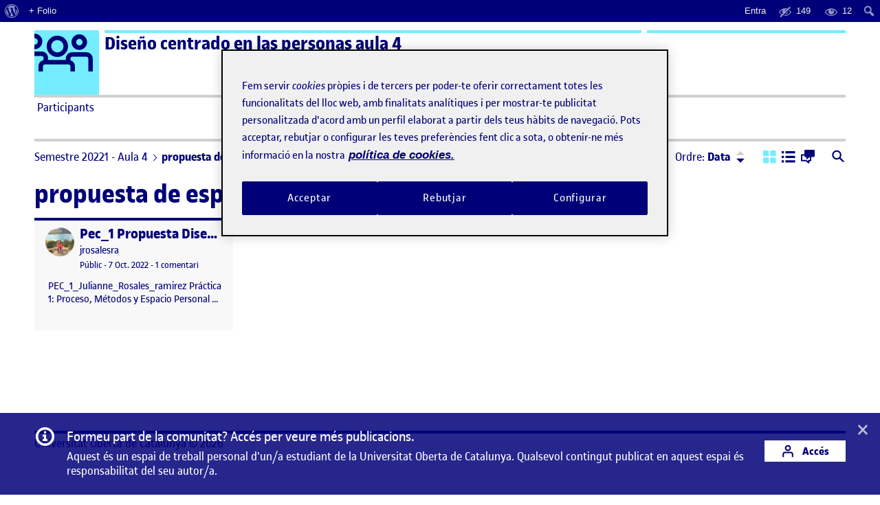

--- FILE ---
content_type: text/html; charset=UTF-8
request_url: https://221-20-111-04.folio.uoc.edu/tag/propuesta-de-espacio-ludico-y-ocio/
body_size: 87306
content:
<!doctype html>
<html lang="ca">
<head>
	<meta charset="UTF-8">
	<meta name="viewport" content="width=device-width, initial-scale=1">
	<link rel="profile" href="https://gmpg.org/xfn/11">
    <meta name="monitoritzacio" content="nagios7x24">
	<title>propuesta de espacio lúdico y ocio &#8211; Diseño centrado en las personas aula 4</title>
<meta name='robots' content='max-image-preview:large' />
	<style>img:is([sizes="auto" i], [sizes^="auto," i]) { contain-intrinsic-size: 3000px 1500px }</style>
	<link rel='dns-prefetch' href='//221-20-111-04.folio.uoc.edu' />
<link rel="alternate" type="application/rss+xml" title="Diseño centrado en las personas aula 4 &raquo; Canal d&#039;informació" href="https://221-20-111-04.folio.uoc.edu/feed/" />
<link rel='stylesheet' id='dashicons-css' href='https://221-20-111-04.folio.uoc.edu/wp-includes/css/dashicons.min.css?ver=6.8.1' type='text/css' media='all' />
<link rel='stylesheet' id='admin-bar-css' href='https://221-20-111-04.folio.uoc.edu/wp-includes/css/admin-bar.min.css?ver=6.8.1' type='text/css' media='all' />
<style id='admin-bar-inline-css' type='text/css'>

		@media screen { html { margin-top: 32px !important; } }
		@media screen and ( max-width: 782px ) { html { margin-top: 46px !important; } }
	
@media print { #wpadminbar { display:none; } }
</style>
<link rel='stylesheet' id='wp-block-library-css' href='https://221-20-111-04.folio.uoc.edu/wp-includes/css/dist/block-library/style.min.css?ver=6.8.1' type='text/css' media='all' />
<style id='classic-theme-styles-inline-css' type='text/css'>
/*! This file is auto-generated */
.wp-block-button__link{color:#fff;background-color:#32373c;border-radius:9999px;box-shadow:none;text-decoration:none;padding:calc(.667em + 2px) calc(1.333em + 2px);font-size:1.125em}.wp-block-file__button{background:#32373c;color:#fff;text-decoration:none}
</style>
<style id='global-styles-inline-css' type='text/css'>
:root{--wp--preset--aspect-ratio--square: 1;--wp--preset--aspect-ratio--4-3: 4/3;--wp--preset--aspect-ratio--3-4: 3/4;--wp--preset--aspect-ratio--3-2: 3/2;--wp--preset--aspect-ratio--2-3: 2/3;--wp--preset--aspect-ratio--16-9: 16/9;--wp--preset--aspect-ratio--9-16: 9/16;--wp--preset--color--black: #000000;--wp--preset--color--cyan-bluish-gray: #abb8c3;--wp--preset--color--white: #FFFFFF;--wp--preset--color--pale-pink: #f78da7;--wp--preset--color--vivid-red: #cf2e2e;--wp--preset--color--luminous-vivid-orange: #ff6900;--wp--preset--color--luminous-vivid-amber: #fcb900;--wp--preset--color--light-green-cyan: #7bdcb5;--wp--preset--color--vivid-green-cyan: #00d084;--wp--preset--color--pale-cyan-blue: #8ed1fc;--wp--preset--color--vivid-cyan-blue: #0693e3;--wp--preset--color--vivid-purple: #9b51e0;--wp--preset--color--primary: #000078;--wp--preset--color--secondary: #73EDFF;--wp--preset--color--gray: #A0A0A0;--wp--preset--gradient--vivid-cyan-blue-to-vivid-purple: linear-gradient(135deg,rgba(6,147,227,1) 0%,rgb(155,81,224) 100%);--wp--preset--gradient--light-green-cyan-to-vivid-green-cyan: linear-gradient(135deg,rgb(122,220,180) 0%,rgb(0,208,130) 100%);--wp--preset--gradient--luminous-vivid-amber-to-luminous-vivid-orange: linear-gradient(135deg,rgba(252,185,0,1) 0%,rgba(255,105,0,1) 100%);--wp--preset--gradient--luminous-vivid-orange-to-vivid-red: linear-gradient(135deg,rgba(255,105,0,1) 0%,rgb(207,46,46) 100%);--wp--preset--gradient--very-light-gray-to-cyan-bluish-gray: linear-gradient(135deg,rgb(238,238,238) 0%,rgb(169,184,195) 100%);--wp--preset--gradient--cool-to-warm-spectrum: linear-gradient(135deg,rgb(74,234,220) 0%,rgb(151,120,209) 20%,rgb(207,42,186) 40%,rgb(238,44,130) 60%,rgb(251,105,98) 80%,rgb(254,248,76) 100%);--wp--preset--gradient--blush-light-purple: linear-gradient(135deg,rgb(255,206,236) 0%,rgb(152,150,240) 100%);--wp--preset--gradient--blush-bordeaux: linear-gradient(135deg,rgb(254,205,165) 0%,rgb(254,45,45) 50%,rgb(107,0,62) 100%);--wp--preset--gradient--luminous-dusk: linear-gradient(135deg,rgb(255,203,112) 0%,rgb(199,81,192) 50%,rgb(65,88,208) 100%);--wp--preset--gradient--pale-ocean: linear-gradient(135deg,rgb(255,245,203) 0%,rgb(182,227,212) 50%,rgb(51,167,181) 100%);--wp--preset--gradient--electric-grass: linear-gradient(135deg,rgb(202,248,128) 0%,rgb(113,206,126) 100%);--wp--preset--gradient--midnight: linear-gradient(135deg,rgb(2,3,129) 0%,rgb(40,116,252) 100%);--wp--preset--font-size--small: 13px;--wp--preset--font-size--medium: 20px;--wp--preset--font-size--large: 36px;--wp--preset--font-size--x-large: 42px;--wp--preset--spacing--20: 0.44rem;--wp--preset--spacing--30: 0.67rem;--wp--preset--spacing--40: 1rem;--wp--preset--spacing--50: 1.5rem;--wp--preset--spacing--60: 2.25rem;--wp--preset--spacing--70: 3.38rem;--wp--preset--spacing--80: 5.06rem;--wp--preset--shadow--natural: 6px 6px 9px rgba(0, 0, 0, 0.2);--wp--preset--shadow--deep: 12px 12px 50px rgba(0, 0, 0, 0.4);--wp--preset--shadow--sharp: 6px 6px 0px rgba(0, 0, 0, 0.2);--wp--preset--shadow--outlined: 6px 6px 0px -3px rgba(255, 255, 255, 1), 6px 6px rgba(0, 0, 0, 1);--wp--preset--shadow--crisp: 6px 6px 0px rgba(0, 0, 0, 1);}:where(.is-layout-flex){gap: 0.5em;}:where(.is-layout-grid){gap: 0.5em;}body .is-layout-flex{display: flex;}.is-layout-flex{flex-wrap: wrap;align-items: center;}.is-layout-flex > :is(*, div){margin: 0;}body .is-layout-grid{display: grid;}.is-layout-grid > :is(*, div){margin: 0;}:where(.wp-block-columns.is-layout-flex){gap: 2em;}:where(.wp-block-columns.is-layout-grid){gap: 2em;}:where(.wp-block-post-template.is-layout-flex){gap: 1.25em;}:where(.wp-block-post-template.is-layout-grid){gap: 1.25em;}.has-black-color{color: var(--wp--preset--color--black) !important;}.has-cyan-bluish-gray-color{color: var(--wp--preset--color--cyan-bluish-gray) !important;}.has-white-color{color: var(--wp--preset--color--white) !important;}.has-pale-pink-color{color: var(--wp--preset--color--pale-pink) !important;}.has-vivid-red-color{color: var(--wp--preset--color--vivid-red) !important;}.has-luminous-vivid-orange-color{color: var(--wp--preset--color--luminous-vivid-orange) !important;}.has-luminous-vivid-amber-color{color: var(--wp--preset--color--luminous-vivid-amber) !important;}.has-light-green-cyan-color{color: var(--wp--preset--color--light-green-cyan) !important;}.has-vivid-green-cyan-color{color: var(--wp--preset--color--vivid-green-cyan) !important;}.has-pale-cyan-blue-color{color: var(--wp--preset--color--pale-cyan-blue) !important;}.has-vivid-cyan-blue-color{color: var(--wp--preset--color--vivid-cyan-blue) !important;}.has-vivid-purple-color{color: var(--wp--preset--color--vivid-purple) !important;}.has-black-background-color{background-color: var(--wp--preset--color--black) !important;}.has-cyan-bluish-gray-background-color{background-color: var(--wp--preset--color--cyan-bluish-gray) !important;}.has-white-background-color{background-color: var(--wp--preset--color--white) !important;}.has-pale-pink-background-color{background-color: var(--wp--preset--color--pale-pink) !important;}.has-vivid-red-background-color{background-color: var(--wp--preset--color--vivid-red) !important;}.has-luminous-vivid-orange-background-color{background-color: var(--wp--preset--color--luminous-vivid-orange) !important;}.has-luminous-vivid-amber-background-color{background-color: var(--wp--preset--color--luminous-vivid-amber) !important;}.has-light-green-cyan-background-color{background-color: var(--wp--preset--color--light-green-cyan) !important;}.has-vivid-green-cyan-background-color{background-color: var(--wp--preset--color--vivid-green-cyan) !important;}.has-pale-cyan-blue-background-color{background-color: var(--wp--preset--color--pale-cyan-blue) !important;}.has-vivid-cyan-blue-background-color{background-color: var(--wp--preset--color--vivid-cyan-blue) !important;}.has-vivid-purple-background-color{background-color: var(--wp--preset--color--vivid-purple) !important;}.has-black-border-color{border-color: var(--wp--preset--color--black) !important;}.has-cyan-bluish-gray-border-color{border-color: var(--wp--preset--color--cyan-bluish-gray) !important;}.has-white-border-color{border-color: var(--wp--preset--color--white) !important;}.has-pale-pink-border-color{border-color: var(--wp--preset--color--pale-pink) !important;}.has-vivid-red-border-color{border-color: var(--wp--preset--color--vivid-red) !important;}.has-luminous-vivid-orange-border-color{border-color: var(--wp--preset--color--luminous-vivid-orange) !important;}.has-luminous-vivid-amber-border-color{border-color: var(--wp--preset--color--luminous-vivid-amber) !important;}.has-light-green-cyan-border-color{border-color: var(--wp--preset--color--light-green-cyan) !important;}.has-vivid-green-cyan-border-color{border-color: var(--wp--preset--color--vivid-green-cyan) !important;}.has-pale-cyan-blue-border-color{border-color: var(--wp--preset--color--pale-cyan-blue) !important;}.has-vivid-cyan-blue-border-color{border-color: var(--wp--preset--color--vivid-cyan-blue) !important;}.has-vivid-purple-border-color{border-color: var(--wp--preset--color--vivid-purple) !important;}.has-vivid-cyan-blue-to-vivid-purple-gradient-background{background: var(--wp--preset--gradient--vivid-cyan-blue-to-vivid-purple) !important;}.has-light-green-cyan-to-vivid-green-cyan-gradient-background{background: var(--wp--preset--gradient--light-green-cyan-to-vivid-green-cyan) !important;}.has-luminous-vivid-amber-to-luminous-vivid-orange-gradient-background{background: var(--wp--preset--gradient--luminous-vivid-amber-to-luminous-vivid-orange) !important;}.has-luminous-vivid-orange-to-vivid-red-gradient-background{background: var(--wp--preset--gradient--luminous-vivid-orange-to-vivid-red) !important;}.has-very-light-gray-to-cyan-bluish-gray-gradient-background{background: var(--wp--preset--gradient--very-light-gray-to-cyan-bluish-gray) !important;}.has-cool-to-warm-spectrum-gradient-background{background: var(--wp--preset--gradient--cool-to-warm-spectrum) !important;}.has-blush-light-purple-gradient-background{background: var(--wp--preset--gradient--blush-light-purple) !important;}.has-blush-bordeaux-gradient-background{background: var(--wp--preset--gradient--blush-bordeaux) !important;}.has-luminous-dusk-gradient-background{background: var(--wp--preset--gradient--luminous-dusk) !important;}.has-pale-ocean-gradient-background{background: var(--wp--preset--gradient--pale-ocean) !important;}.has-electric-grass-gradient-background{background: var(--wp--preset--gradient--electric-grass) !important;}.has-midnight-gradient-background{background: var(--wp--preset--gradient--midnight) !important;}.has-small-font-size{font-size: var(--wp--preset--font-size--small) !important;}.has-medium-font-size{font-size: var(--wp--preset--font-size--medium) !important;}.has-large-font-size{font-size: var(--wp--preset--font-size--large) !important;}.has-x-large-font-size{font-size: var(--wp--preset--font-size--x-large) !important;}
:where(.wp-block-post-template.is-layout-flex){gap: 1.25em;}:where(.wp-block-post-template.is-layout-grid){gap: 1.25em;}
:where(.wp-block-columns.is-layout-flex){gap: 2em;}:where(.wp-block-columns.is-layout-grid){gap: 2em;}
:root :where(.wp-block-pullquote){font-size: 1.5em;line-height: 1.6;}
</style>
<link rel='stylesheet' id='uoc-create-site-css-front-css' href='https://221-20-111-04.folio.uoc.edu/wp-content/plugins/portafolis-create-site/style_front.css?ver=202202090101' type='text/css' media='all' />
<link rel='stylesheet' id='portafolis-create-site-admin-bar-css-css' href='https://221-20-111-04.folio.uoc.edu/wp-content/plugins/portafolis-create-site/style_admin_bar.css?ver=2021021201' type='text/css' media='all' />
<link rel='stylesheet' id='folio-comment-access-css-front-css' href='https://221-20-111-04.folio.uoc.edu/wp-content/plugins/folio-comment-access/css/front.css?ver=1.0.2' type='text/css' media='all' />
<link rel='stylesheet' id='folio-comment-form-css-front-css' href='https://221-20-111-04.folio.uoc.edu/wp-content/plugins/folio-comment-form/css/front.css?ver=2.0.0' type='text/css' media='all' />
<link rel='stylesheet' id='folio-community-front-css' href='https://221-20-111-04.folio.uoc.edu/wp-content/plugins/folio-community/assets/css/front.min.css?ver=1.0.2' type='text/css' media='all' />
<link rel='stylesheet' id='folio-multi-access-css-css' href='https://221-20-111-04.folio.uoc.edu/wp-content/plugins/folio-multi-access/css/not_logged_in.css?ver=20200519' type='text/css' media='all' />
<link rel='stylesheet' id='folio-multi-access-css-bar-css' href='https://221-20-111-04.folio.uoc.edu/wp-content/plugins/folio-multi-access/css/style.css?ver=2020060901' type='text/css' media='all' />
<link rel='stylesheet' id='portafolis-uoc-rac-front-css-css' href='https://221-20-111-04.folio.uoc.edu/wp-content/plugins/portafolis-uoc-rac/css/style_front.css?ver=2020122202' type='text/css' media='all' />
<link rel='stylesheet' id='megamenu-css' href='https://221-20-111-04.folio.uoc.edu/wp-content/uploads/sites/7669/maxmegamenu/style.css?ver=65b527' type='text/css' media='all' />
<link rel='stylesheet' id='agora-folio-style-css' href='https://221-20-111-04.folio.uoc.edu/wp-content/themes/agora-folio/dist/css/style.css?id=e1e9fc2b51cb1a38b2bfc6948e746bb8' type='text/css' media='all' />
<script type="text/javascript" src="https://221-20-111-04.folio.uoc.edu/wp-includes/js/jquery/jquery.js" id="jquery-js"></script>
<script type="text/javascript" id="uocmedia_embed_script-js-extra">
/* <![CDATA[ */
var UOCMediaScriptParams = {"URLPrefix":"blogaula","metadata_url ":"https:\/\/221-20-111-04.folio.uoc.edu\/wp-content\/plugins\/UOCMedia\/setMeta.php","getmetadata_url":"https:\/\/221-20-111-04.folio.uoc.edu\/wp-content\/plugins\/UOCMedia\/getMeta.php","gethost_url":"https:\/\/221-20-111-04.folio.uoc.edu\/wp-content\/plugins\/UOCMedia\/getHost.php","profilesjson":"https:\/\/221-20-111-04.folio.uoc.edu\/wp-content\/plugins\/UOCMedia\/profiles.json"};
/* ]]> */
</script>
<script type="text/javascript" src="https://221-20-111-04.folio.uoc.edu/wp-content/plugins/UOCMedia/UOCMedia.js?ver=20211101v4" id="uocmedia_embed_script-js"></script>
<script type="text/javascript" src="https://221-20-111-04.folio.uoc.edu/wp-content/plugins/wordpress-lti-consumer/scripts/launch.js?ver=6.8.1" id="lti_launch-js"></script>
	<script>document.documentElement.className = document.documentElement.className.replace( 'no-js', 'js' );</script>
	<!-- Google Tag Manager -->
<script>(function(w,d,s,l,i){w[l]=w[l]||[];w[l].push({'gtm.start':
            new Date().getTime(),event:'gtm.js'});var f=d.getElementsByTagName(s)[0],
        j=d.createElement(s),dl=l!='dataLayer'?'&l='+l:'';j.async=true;j.src=
        'https://www.googletagmanager.com/gtm.js?id='+i+dl;f.parentNode.insertBefore(j,f);
    })(window,document,'script','dataLayer','GTM-KDGTC5X2');</script>
<!-- End Google Tag Manager --><style type="text/css">/** Mega Menu CSS: fs **/</style>

  		<link rel="apple-touch-icon" sizes="180x180" href="https://221-20-111-04.folio.uoc.edu/wp-content/themes/agora-folio/dist/images/apple-touch-icon.png?id=cd109d0ec9fc472c624219f653b1cd4e">
		<link rel="icon" type="image/png" sizes="32x32" href="https://221-20-111-04.folio.uoc.edu/wp-content/themes/agora-folio/dist/images/favicon-32x32.png?id=48893f3d35825c5717a582b87510dd57">
		<link rel="icon" type="image/png" sizes="16x16" href="https://221-20-111-04.folio.uoc.edu/wp-content/themes/agora-folio/dist/images/favicon-16x16.png?id=df3d72d0e622e1e4126253db1280df8e">
    <!--[if IE]>
      <link rel="shortcut icon" href="https://221-20-111-04.folio.uoc.edu/wp-content/themes/agora-folio/dist/images/favicon.ico?id=6d14a52f6e5f1e81ce28d0a9dfb0f724">
    <![endif]-->
		<link rel="manifest" href="https://221-20-111-04.folio.uoc.edu/wp-content/themes/agora-folio/site.webmanifest">
	</head>

<body class="archive tag tag-propuesta-de-espacio-ludico-y-ocio tag-9 admin-bar no-customize-support wp-embed-responsive wp-theme-agora-folio mega-menu-primary-menu hfeed">
		<div id="wpadminbar" class="nojq nojs">
						<div class="quicklinks" id="wp-toolbar" role="navigation" aria-label="Barra d&#039;eines">
				<ul role='menu' id='wp-admin-bar-root-default' class="ab-top-menu"><li role='group' id='wp-admin-bar-wp-logo' class="menupop"><a class='ab-item' role="menuitem" aria-expanded="false" href='https://folio.uoc.edu/wp-admin/user/about.php'><span class="ab-icon" aria-hidden="true"></span><span class="screen-reader-text">Quant al WordPress</span></a><div class="ab-sub-wrapper"><ul role='menu' aria-label='Quant al WordPress' id='wp-admin-bar-wp-logo-default' class="ab-submenu"><li role='group' id='wp-admin-bar-about'><a class='ab-item' role="menuitem" href='https://folio.uoc.edu/wp-admin/user/about.php'>Quant al WordPress</a></li><li role='group' id='wp-admin-bar-contribute'><a class='ab-item' role="menuitem" href='https://folio.uoc.edu/wp-admin/user/contribute.php'>Impliqueu-vos</a></li></ul><ul role='menu' aria-label='Quant al WordPress' id='wp-admin-bar-wp-logo-external' class="ab-sub-secondary ab-submenu"><li role='group' id='wp-admin-bar-wporg'><a class='ab-item' role="menuitem" href='https://wordpress.org/'>WordPress.org (en anglès)</a></li><li role='group' id='wp-admin-bar-documentation'><a class='ab-item' role="menuitem" href='https://wordpress.org/documentation/'>Documentació (en anglès)</a></li><li role='group' id='wp-admin-bar-learn'><a class='ab-item' role="menuitem" href='https://learn.wordpress.org/'>Apreneu WordPress</a></li><li role='group' id='wp-admin-bar-support-forums'><a class='ab-item' role="menuitem" href='https://ca.wordpress.org/support/forums/'>Suport</a></li><li role='group' id='wp-admin-bar-feedback'><a class='ab-item' role="menuitem" href='https://wordpress.org/support/forum/requests-and-feedback'>Opinions (en anglès)</a></li></ul></div></li><li role='group' id='wp-admin-bar-folio_site_url_info'><a class='ab-item' role="menuitem" href='https://folio.uoc.edu/' target='_blank'>+ Folio</a></li></ul><ul role='menu' id='wp-admin-bar-top-secondary' class="ab-top-secondary ab-top-menu"><li role='group' id='wp-admin-bar-folio-not-logged-in'><a class='ab-item' role="menuitem" href='https://221-20-111-04.folio.uoc.edu/wp-login.php?redirect_to=https%3A%2F%2F221-20-111-04.folio.uoc.edu%2Ftag%2Fpropuesta-de-espacio-ludico-y-ocio'>Entra</a></li><li role='group' id='wp-admin-bar-folio_post_admin_bar-private' class="folio_post_admin_bar-private"><div class="ab-item ab-empty-item" role="menuitem" title='12 públics, 0/7 campus, 0/137 aula, 0/4 professorat, 0/1 privats'><span class="ab-icon"></span><span class="ab-label">149</span></div></li><li role='group' id='wp-admin-bar-folio_post_admin_bar-public' class="folio_post_admin_bar-public"><div class="ab-item ab-empty-item" role="menuitem" title='12 públics, 0/7 campus, 0/137 aula, 0/4 professorat, 0/1 privats'><span class="ab-icon"></span><span class="ab-label">12</span></div></li><li role='group' id='wp-admin-bar-search' class="admin-bar-search"><div class="ab-item ab-empty-item" tabindex="-1" role="menuitem"><form action="https://221-20-111-04.folio.uoc.edu/" method="get" id="adminbarsearch"><input class="adminbar-input" name="s" id="adminbar-search" type="text" value="" maxlength="150" /><label for="adminbar-search" class="screen-reader-text">Cerca</label><input type="submit" class="adminbar-button" value="Cerca" /></form></div></li></ul>			</div>
		</div>

		<!-- Google Tag Manager (noscript) -->
<noscript><iframe src="https://www.googletagmanager.com/ns.html?id=GTM-KDGTC5X2"
            height="0" width="0" style="display:none;visibility:hidden"></iframe></noscript>
<!-- End Google Tag Manager (noscript) --><div id="page" class="site">

  <a href="#content" class="skip-link sr-only sr-only-focusable">Saltar al contingut</a>

  <header id="masthead" role="banner" class="site-header">

    <div class="container">

      <div class="header brand-header-light">

        <div class="header-container clearfix">
          <div class="row">
            <div class="col-md-8 col-lg-9">
              <span class="top-logo">
                                      <span class="icon icon-svg icon-svg--agora" aria-hidden="true"></span>
                    <span class="icon-alt">Logo Ágora</span>
                                                    </span>
              <div class="top-title-wrapper ruler ruler--secondary">
                                  <p class="site-title"><a href="https://221-20-111-04.folio.uoc.edu/" rel="home">Diseño centrado en las personas aula 4</a></p>
                              </div>

              <button class="btn btn-menu-toggle collapsed" type="button" data-toggle="collapse" data-target="#menu" aria-controls="menu" aria-expanded="false" aria-label="Menu">
                  <span class="icon icon-menu-toggle" aria-hidden="true"></span>
              </button>

            </div>

            <div class="col-md-4 col-lg-3 hidden-xs hidden-sm">
              <div class="top-featured ruler ruler--secondary">
                <div class="top-featured-img not-logged-in" style="background-image: url('https://221-20-111-04.folio.uoc.edu/wp-content/uploads/sites/3038/2022/09/imagen-cabecera-mi-foilo.jpg');" ></div>
                                              </div>
            </div>

          </div>
        </div>

      </div>

    </div>

  </header><!-- .site-header -->

  <nav id="menu" class="site-menu collapse" role="navigation" aria-label="Menú principal">
      <div class="container">
        <div id="mega-menu-wrap-primary-menu" class="mega-menu-wrap"><div class="mega-menu-toggle"><div class="mega-toggle-blocks-left"></div><div class="mega-toggle-blocks-center"></div><div class="mega-toggle-blocks-right"><div class='mega-toggle-block mega-menu-toggle-animated-block mega-toggle-block-0' id='mega-toggle-block-0'><button aria-label="Toggle Menu" class="mega-toggle-animated mega-toggle-animated-slider" type="button" aria-expanded="false">
                  <span class="mega-toggle-animated-box">
                    <span class="mega-toggle-animated-inner"></span>
                  </span>
                </button></div></div></div><ul id="mega-menu-primary-menu" class="mega-menu max-mega-menu mega-menu-horizontal mega-no-js" data-event="hover_intent" data-effect="slide" data-effect-speed="200" data-effect-mobile="slide_left" data-effect-speed-mobile="200" data-panel-width=".header" data-mobile-force-width="false" data-second-click="go" data-document-click="collapse" data-vertical-behaviour="standard" data-breakpoint="768" data-unbind="true" data-mobile-state="collapse_all" data-mobile-direction="vertical" data-hover-intent-timeout="300" data-hover-intent-interval="100"><li class="mega-menu-item mega-menu-item-type-custom mega-menu-item-object-custom mega-menu-megamenu mega-menu-item-has-children mega-align-bottom-left mega-menu-megamenu mega-menu-item-27" id="mega-menu-item-27"><a class="mega-menu-link" href="#" aria-expanded="false" tabindex="0">Participants<span class="mega-indicator" aria-hidden="true"></span></a>
<ul class="mega-sub-menu">
<li class="mega-menu-item mega-menu-item-type-widget portafolis_uoc_user_widget mega-menu-column-standard mega-menu-columns-6-of-6 mega-menu-item-portafolis_uoc_user_widget-2" style="--columns:6; --span:6" id="mega-menu-item-portafolis_uoc_user_widget-2">Accedeix per veure els companys de classe actius</li></ul>
</li><li class="mega-menu-item mega-menu-item-type-custom mega-menu-item-object-custom mega-menu-megamenu mega-menu-item-has-children mega-align-bottom-left mega-menu-megamenu mega-menu-item-28" id="mega-menu-item-28"><a class="mega-menu-link" href="#" aria-expanded="false" tabindex="0">ActiFolios<span class="mega-indicator" aria-hidden="true"></span></a>
<ul class="mega-sub-menu">
<li class="mega-menu-item mega-menu-item-type-widget portafolis_uoc_activities_widget mega-menu-column-standard mega-menu-columns-6-of-6 mega-menu-item-portafolis_uoc_activities_widget-3" style="--columns:6; --span:6" id="mega-menu-item-portafolis_uoc_activities_widget-3"><h4 class="mega-block-title">Filtrar per ActiFolio</h4><div class="block"><ul id="actiUOCWidget" class="list list--menu list--actifolio row"><li class="col-md-6"><a href="https://221-20-111-04.folio.uoc.edu/actiuoc/activity-894463-1231126/" class="">PEC 1: Diseño Universal (5)</a></li><li class="col-md-6"><a href="https://221-20-111-04.folio.uoc.edu/actiuoc/activity-894463-1231127/" class="">Práctica 1: Proceso, Métodos y Espacio Personal (3)</a></li><li class="col-md-6"><a href="https://221-20-111-04.folio.uoc.edu/actiuoc/activity-894463-1231129/" class="">Práctica 2: Interacción y Objeto (1)</a></li></ul></div></li></ul>
</li><li class="mega-menu-item mega-menu-item-type-post_type mega-menu-item-object-page mega-menu-item-has-children mega-align-bottom-left mega-menu-flyout mega-menu-item-9" id="mega-menu-item-9"><a class="mega-menu-link" href="https://221-20-111-04.folio.uoc.edu/intro-agora/" aria-expanded="false" tabindex="0">Ajuda<span class="mega-indicator" aria-hidden="true"></span></a>
<ul class="mega-sub-menu">
<li class="mega-menu-item mega-menu-item-type-custom mega-menu-item-object-custom mega-menu-item-8" id="mega-menu-item-8"><a class="mega-menu-link" href="https://folio.uoc.edu/ca">Espai d'Aprenentatge Folio</a></li><li class="mega-menu-item mega-menu-item-type-custom mega-menu-item-object-custom mega-menu-item-11" id="mega-menu-item-11"><a class="mega-menu-link" href="https://gestio.elearnlab.org/portafolio/">Entra una incidència o suggeriment</a></li></ul>
</li></ul><button class='mega-close' aria-label='Close'></button></div>      </div>
  </nav><!-- .site-menu -->

  <div id="site-container" class="site-container">

    <div class="container">

      <div class="top-featured px-3 py-2 mt-2 visible-xs visible-sm">
          <div class="top-featured-img not-logged-in" style="background-image: url('https://221-20-111-04.folio.uoc.edu/wp-content/uploads/sites/3038/2022/09/imagen-cabecera-mi-foilo.jpg');" ></div>
                          </div>

      <div class="site-content mb-3">
        <a class="anchor" name="content"></a>

	<div id="primary" class="content-area">
		<main id="main" class="site-main" role="main">

		
<div class="row mb-3">

    <div class="col-md-7 col-lg-8">
        <nav class="nav-breadcrumb d-flex align-items-center mt-1" aria-label="Ets aquí">
            <ol class="breadcrumb"><li class="breadcrumb-item"><a href="https://221-20-111-04.folio.uoc.edu">Semestre 20221 - Aula 4</a></li><li class="breadcrumb-item">propuesta de espacio lúdico y ocio</li></ol>            <a 
                href="#" 
                role="button"
                data-toggle="collapse" 
                data-target="#search-agoras-collapse"
                aria-expanded="false" 
                class="btnlink btnlink--regular btn-collapse-search collapsed ml-auto mt-1 visible-xs visible-sm" 
                id="search-agoras-toggle-nav"
                title="Cerca"
                aria-label="Cerca">
                <span class="icon icon--small icon--search-full ml-1" aria-hidden="true"></span>
            </a>
        </nav>
    </div>

        <div class="col-md-5 col-lg-4 hidden-xs hidden-sm">
        <nav class="nav-actions" aria-label="Opcions d&#039;ordenació i visualització">
            <ul class="list--unstyled list--inline d-flex align-items-center">
                <li class="dropdown-sort ml-auto">
                    <a 
                        href="#" 
                        role="button"
                        data-toggle="dropdown" 
                        data-placement="bottom"
                        data-offset="-40,20"
                        aria-haspopup="true" 
                        aria-expanded="false" 
                        class="btnlink btnlink--regular dropdown-toggle" 
                        id="dropdown-sort-agoras-toggle"
                        aria-label="Menú ordre">
                        Ordre: <strong class="current-order-by">Data</strong>
                                            </a>
                    <div class="dropdown-menu" aria-labelledby="dropdown-sort-agoras-toggle">
                        <div class="dropdown-triangle"></div>
                        <form method="get" action="https://221-20-111-04.folio.uoc.edu/tag/propuesta-de-espacio-ludico-y-ocio?tag=propuesta-de-espacio-ludico-y-ocio" 
                            class="form-sort form-sort-agoras"
                            data-orderby="date" data-order="DESC">
                            <fieldset>
                                <div class="form-radio m-0 px-1 pb-2">
                                    <label for="agoras_orderby_date" class="active">
                                        <input id="agoras_orderby_date" name="orderby" type="radio" value="date" checked>
                                        <span aria-hidden="true" class="icon icon--radio-button-off icon--small"></span> Data                                    </label>
                                </div>
                                <div class="form-radio ruler ruler--thin m-0 px-1 py-2">
                                    <label for="agoras_orderby_title" >
                                        <input id="agoras_orderby_title" name="orderby" type="radio" value="title" >
                                        <span aria-hidden="true" class="icon icon--radio-button-off icon--small"></span> Titol                                    </label>
                                </div>
                                <div class="form-radio ruler ruler--thin m-0 px-1 py-2">
                                    <label for="agoras_orderby_name" >
                                        <input id="agoras_orderby_name" name="orderby" type="radio" value="firstname" >
                                        <span aria-hidden="true" class="icon icon--radio-button-off icon--small"></span> Nom                                    </label>
                                </div>
                                <div class="form-radio ruler ruler--thin m-0 px-1 py-2">
                                    <label for="agoras_orderby_surname" >
                                        <input id="agoras_orderby_surname" name="orderby" type="radio" value="lastname" >
                                        <span aria-hidden="true" class="icon icon--radio-button-off icon--small"></span> Cognoms                                    </label>
                                </div>
                                                            </fieldset>
                            <div class="visually-hidden">
                                <input type="hidden" name="order" class="agoras_order" value="DESC">
                                <button type="submit">Aplica</button>
                            </div>
                        </form>
                    </div>
                    <button class="btn btn--order" type="button" data-order="DESC">
                        <span class="btn--order__message visually-hidden">Ordre: <span class="current-order">Descendent</span></span>
                        <span class="btn--order_content"><span aria-hidden="true" class="icon icon--smal icon--arrow-drop-up"></span></span>
                        <span class="btn--order_content"><span aria-hidden="true" class="icon icon--smal icon--arrow-drop-down"></span></span>
                    </button>
                </li>
                <li class="ml-3">
                    <a 
                        href="https://221-20-111-04.folio.uoc.edu/tag/propuesta-de-espacio-ludico-y-ocio?tag=propuesta-de-espacio-ludico-y-ocio&#038;view=grid" 
                        role="button"
                        data-view="grid"
                        class="btnlink btnlink--regular js-change-agora-view active" 
                        title="Vista de quadrícula"
                        aria-label="Vista de quadrícula"
                        aria-current="true">
                        <span class="icon icon-svg icon-svg--grid" aria-hidden="true"></span>
                    </a>
                </li>
                <li>
                    <a 
                        href="https://221-20-111-04.folio.uoc.edu/tag/propuesta-de-espacio-ludico-y-ocio?tag=propuesta-de-espacio-ludico-y-ocio&#038;view=list" 
                        role="button"
                        data-view="list"
                        class="btnlink btnlink--regular js-change-agora-view " 
                        title="Vista de llista"
                        aria-label="Vista de llista"
                        >
                        <span class="icon icon-svg icon-svg--list" aria-hidden="true"></span>
                    </a>
                </li>
                                <li>
                    <a 
                        href="https://221-20-111-04.folio.uoc.edu/tag/propuesta-de-espacio-ludico-y-ocio?tag=propuesta-de-espacio-ludico-y-ocio&#038;view=comm" 
                        role="button"
                        data-view="comm"
                        class="btnlink btnlink--regular js-change-agora-view " 
                        title="Vista de comentaris"
                        aria-label="Vista de comentaris"
                        >
                        <span class="icon icon-svg icon-svg--comm" aria-hidden="true"></span>
                    </a>
                </li>
                <li class="ml-3">
                    <a 
                        href="#" 
                        role="button"
                        data-toggle="collapse" 
                        data-target="#search-agoras-collapse"
                        aria-expanded="false" 
                        class="btnlink btnlink--regular btn-collapse-search collapsed" 
                        id="search-agoras-toggle"
                        title="Cerca"
                        aria-label="Cerca">
                        <span class="icon icon--small icon--search-full" aria-hidden="true"></span>
                    </a>
                </li>
            </ul>
        </nav>
    </div>
    </div>

<div class="search-agoras collapse" id="search-agoras-collapse" aria-labelledby="search-agoras-toggle search-agoras-toggle-nav">
    <form role="search" method="get" class="form--inverse search-form" action="https://221-20-111-04.folio.uoc.edu/" novalidate="novalidate">
  	<div class="form-group form-group--compact form-group--search">
		<input type="search" name="s" value="" class="form-item search-field" placeholder="Cerca" aria-label="Cerca per:" required>
    	<button type="submit" class="btn btn--secondary search-submit" title="Cerca" aria-label="Cerca"><span class="icon icon--search-full icon--small" aria-hidden="true"></span></button>
	</div>
</form>
</div>


<div class="nav-actions-mobile visible-xs visible-sm">
    <div class="container">
        <nav class="nav-actions" aria-label="Opcions d&#039;ordenació i visualització">
            <ul class="list--unstyled list--inline d-flex align-items-center justify-content-between">
                <li class="align-center">
                    <a 
                        href="#" 
                        role="button"
                        data-order="DESC"
                        data-toggle="modal" 
                        data-target="#modal-sort-agoras"
                        class="btnlink modal-toggle d-inline-block px-1 py-2" 
                        id="modal-sort-agoras-toggle"
                        aria-label="Menú ordre">
                        <span class="icon icon-svg icon-svg--order-asc" aria-hidden="true"></span>
                        <span class="icon icon-svg icon-svg--order-desc" aria-hidden="true"></span>
                    </a>
                </li>
                                <li class="align-center">
                    <a 
                        href="https://221-20-111-04.folio.uoc.edu/tag/propuesta-de-espacio-ludico-y-ocio?tag=propuesta-de-espacio-ludico-y-ocio&#038;view=grid" 
                        role="button"
                        data-view="grid"
                        class="btnlink js-change-agora-view d-inline-block px-3 py-2 active" 
                        aria-label="Vista de quadrícula"
                        aria-current="true">
                        <span class="icon icon-svg icon-svg--grid" aria-hidden="true"></span>
                    </a>
                </li>
                <li class="align-center">
                    <a 
                        href="https://221-20-111-04.folio.uoc.edu/tag/propuesta-de-espacio-ludico-y-ocio?tag=propuesta-de-espacio-ludico-y-ocio&#038;view=list" 
                        role="button"
                        data-view="list"
                        class="btnlink btnlink--regular js-change-agora-view d-inline-block px-3 py-2 " 
                        aria-label="Vista de llista"
                        >
                        <span class="icon icon-svg icon-svg--list" aria-hidden="true"></span>
                    </a>
                </li>
                <li class="align-center">
                    <a 
                        href="https://221-20-111-04.folio.uoc.edu/tag/propuesta-de-espacio-ludico-y-ocio?tag=propuesta-de-espacio-ludico-y-ocio&#038;view=comm" 
                        role="button"
                        data-view="comm"
                        class="btnlink btnlink--regular js-change-agora-view d-inline-block px-3 py-2 " 
                        aria-label="Vista de comentaris"
                        >
                        <span class="icon icon-svg icon-svg--comm" aria-hidden="true"></span>
                    </a>
                </li>
                <li class="align-center">
                    <a  href="#page" 
                        role="button" 
                        class="btnlink sticky-scroll off d-inline-block px-3 py-2"
                        aria-label="Anar a dalt">
                        <span class="icon icon-svg icon-svg--scroll" aria-hidden="true"></span>
                    </a>
                </li>
            </ul>
        </nav>
    </div>
</div>

<!-- Modal Sort Agoras -->
<div class="modal fade" id="modal-sort-agoras" tabindex="-1" aria-labelledby="modal-sort-agoras-title" aria-hidden="true">
  <div class="modal-dialog modal-dialog-centered modal-sm">
    <div class="modal-content">
        <div class="modal-header">
            <h4 class="modal-title ml-1" id="modal-sort-agoras-title">Ordre</h4>
            <button type="button" class="close" data-dismiss="modal" aria-label=""Tanca">
                <span aria-hidden="true">&times;</span>
            </button>
        </div>
        <div class="modal-body pt-3 pb-1">
            <form method="get" action="https://221-20-111-04.folio.uoc.edu/tag/propuesta-de-espacio-ludico-y-ocio?tag=propuesta-de-espacio-ludico-y-ocio" 
                class="form-sort form-sort-agoras"
                data-orderby="date" data-order="DESC">
                <fieldset>
                    <div class="form-radio ruler ruler--thin m-0 px-1 py-2">
                        <label for="agoras_orderby_date_modal" class="active">
                            <input id="agoras_orderby_date_modal" name="orderby" type="radio" value="date" checked>
                            <span aria-hidden="true" class="icon icon--radio-button-off icon--small"></span> Data                        </label>
                    </div>
                    <div class="form-radio ruler ruler--thin m-0 px-1 py-2">
                        <label for="agoras_orderby_title_modal" >
                            <input id="agoras_orderby_title_modal" name="orderby" type="radio" value="title" >
                            <span aria-hidden="true" class="icon icon--radio-button-off icon--small"></span> Titol                        </label>
                    </div>
                    <div class="form-radio ruler ruler--thin m-0 px-1 py-2">
                        <label for="agoras_orderby_name_modal" >
                            <input id="agoras_orderby_name_modal" name="orderby" type="radio" value="firstname" >
                            <span aria-hidden="true" class="icon icon--radio-button-off icon--small"></span> Nom                        </label>
                    </div>
                    <div class="form-radio ruler ruler--thin m-0 px-1 py-2">
                        <label for="agoras_orderby_surname_modal" >
                            <input id="agoras_orderby_surname_modal" name="orderby" type="radio" value="lastname" >
                            <span aria-hidden="true" class="icon icon--radio-button-off icon--small"></span> Cognoms                        </label>
                    </div>
                                    </fieldset>
                <fieldset>
                    <div class="form-radio ruler ruler--half m-0 px-1 py-2 ruler--primary">
                        <label for="agoras_order_asc_modal" >
                            <input id="agoras_order_asc_modal" name="order" type="radio" value="ASC" >
                            <span aria-hidden="true" class="icon icon--radio-button-off icon--small"></span> Ascendent                        </label>
                    </div>
                    <div class="form-radio ruler ruler--double ruler--thin m-0 px-1 py-2">
                        <label for="agoras_order_desc_modal" class="active">
                            <input id="agoras_order_desc_modal" name="order" type="radio" value="DESC" checked>
                             <span aria-hidden="true" class="icon icon--radio-button-off icon--small"></span> Descendent                        </label>
                    </div>
                </fieldset>
            </form>
        </div>
        <div class="modal-footer pb-3">
            <button type="button" class="btn btn--secondary px-5" data-dismiss="modal">Cancel·la</button>
            <button type="button" class="btn btn--primary px-5 btn-modal-sort">Aplica</button>
        </div>
    </div>
  </div>
</div>


		
							<header class="page-header">
					<h1 class="page-title h2">propuesta de espacio lúdico y ocio</h1>				</header><!-- .page-header -->
			
				<div id="agora-view" class="agora-view view-row" data-view="grid">

				
<article id="post-75" class="view-col  post-75 post type-post status-publish format-standard hentry category-uncategorized tag-diseno-centrado-en-las-personas tag-propuesta-de-espacio-ludico-y-ocio tag-julianne-rosales-ramirez actiuoc-activity-894463-1231127">

  <div class="entry-article expanded">

    <header class="entry-header d-sm-flex ruler ruler--primary">

      <div class="entry-summary-head-grid">

        <span class="bybox"><span class="visually-hidden">Publicat per </span><a class="author-avatar d-inline-block" href="https://jrosalesra.folio.uoc.edu/" title="Visita el folio de jrosalesra"><img src="https://secure.gravatar.com/avatar/e033363d01f1a3f833e02b8817982604795f415b92f4d05a23564514548f978f?s=96&d=mm&r=g"></a></span>
        <div class="entry-summary-head-content">

          <h2 class="entry-title"><a href="https://221-20-111-04.folio.uoc.edu/2022/10/07/pec_1-propuesta-diseno-universal-2/" class="btnlink" rel="bookmark">Pec_1 Propuesta Diseño Universal</a></h2>
          <div class="entry-meta-grid mb-2">
            <div class="entry-author mb-1"><span class="byline"><span class="visually-hidden">Publicat per</span><span class="author vcard"><a class="url fn n" href="https://221-20-111-04.folio.uoc.edu/author/jrosalesra/" title="Entrades de jrosalesra publicades a l’Àgora">jrosalesra</a></span></span></div>
            <div class="entry-meta">
              <span class="visibility post-visibility" title="Tothom podrà veure aquesta entrada, formi part o no de la UOC."><span class="sr-only">Visibilitat: </span>Públic</span> <input type="hidden" id="folio_post_access_75" value="public"> - <span class="posted-on"><a href="https://221-20-111-04.folio.uoc.edu/2022/10/07/" rel="bookmark"><span class="visually-hidden">Data de publicació </span><time class="entry-date entry-date-human published" datetime="2022-10-07T19:11:23+02:00">7 oct. 2022</time> <time class="updated visually-hidden" datetime="2022-10-07T21:11:23+02:00">7 octubre, 2022 9:11 pm</time></a></span>              <span class="sep"> - </span><a href="https://221-20-111-04.folio.uoc.edu/2022/10/07/pec_1-propuesta-diseno-universal-2/#comments">1 comentari<span class="screen-reader-text"> a Pec_1 Propuesta Diseño Universal</span></a>            </div>
          </div>

        </div>

      </div><!-- .entry-summary-head-grid -->

      
      <div class="entry-summary d-flex flex-column no-thumb">

        <div class="entry-summary-wrap d-flex">

          <div class="entry-summary-head">

            <span class="bybox"><span class="visually-hidden">Publicat per </span><a class="author-avatar d-inline-block" href="https://jrosalesra.folio.uoc.edu/" title="Visita el folio de jrosalesra"><img src="https://secure.gravatar.com/avatar/e033363d01f1a3f833e02b8817982604795f415b92f4d05a23564514548f978f?s=96&d=mm&r=g"></a></span>
            <div class="entry-summary-head-content">

              <h2 class="entry-title"><a href="https://221-20-111-04.folio.uoc.edu/2022/10/07/pec_1-propuesta-diseno-universal-2/" class="btnlink" rel="bookmark">Pec_1 Propuesta Diseño Universal</a></h2>
              <div class="entry-meta-list mb-2">
                  <div class="entry-author mb-1"><span class="byline"><span class="visually-hidden">Publicat per</span><span class="author vcard"><a class="url fn n" href="https://221-20-111-04.folio.uoc.edu/author/jrosalesra/" title="Entrades de jrosalesra publicades a l’Àgora">jrosalesra</a></span></span></div>
                  <div class="entry-meta">
                    <span class="visibility post-visibility" title="Tothom podrà veure aquesta entrada, formi part o no de la UOC."><span class="sr-only">Visibilitat: </span>Públic</span> <input type="hidden" id="folio_post_access_75" value="public"> - <span class="posted-on"><a href="https://221-20-111-04.folio.uoc.edu/2022/10/07/" rel="bookmark"><span class="visually-hidden">Data de publicació </span><time class="entry-date entry-date-human published" datetime="2022-10-07T19:11:23+02:00">7 oct. 2022</time> <time class="updated visually-hidden" datetime="2022-10-07T21:11:23+02:00">7 octubre, 2022 9:11 pm</time></a></span>                    <span class="sep"> - </span><a href="https://221-20-111-04.folio.uoc.edu/2022/10/07/pec_1-propuesta-diseno-universal-2/#comments">1 comentari<span class="screen-reader-text"> a Pec_1 Propuesta Diseño Universal</span></a>                  </div>
              </div>

            </div>
          
          </div><!-- .entry-summary-head -->


          <div class="mb-1 entry-excerpt excerpt-short">
            <div class="mb-3">PEC_1_Julianne_Rosales_ramirez Práctica 1: Proceso, Métodos y Espacio Personal &hellip;</div>
          </div>

          <div class="mb-2 entry-actions d-flex align-items-start mb-md-3">
                      </div>

          <a class="btnlink btn--collapse collapsed" role="button" href="#post-body-75" data-toggle="collapse" aria-expanded="true" aria-controls="post-body-75">
            <span class="icon icon--small icon--collapse" aria-hidden="true"></span>
            <span class="icon-alt">expandir / contraure</span>
          </a>

        </div><!-- .entry-summary-wrap -->

        <div class="entry-excerpt excerpt-long mt-auto">
          <div class="mb-3 hidden-sm hidden-md">PEC_1_Julianne_Rosales_ramirez Práctica 1: Proceso, Métodos y Espacio Personal &hellip;</div>
          <div class="mb-1 visible-sm visible-md">PEC_1_Julianne_Rosales_ramirez Práctica 1: Proceso, Métodos y Espacio Personal &hellip;</div>
        </div>

        
        <div class="entry-meta-grid mb-2">
                  </div>


      </div><!-- .entry-summary -->



    </header><!-- .entry-header -->


    <div id="post-body-75" class="entry-collapse clearfix collapse show" data-post-id="75">
      <div class="clearfix entry-body ruler ruler--half">
        <p><div id="wppdfemb-frame-container-2"><iframe id="wppdf-emb-iframe-2" scrolling="no" data-pdf-index="2" class="pdfembed-iframe nonfullscreen" style="border: none; width:100%; max-width: 100%; min-height: 1000px;" src="https://221-20-111-04.folio.uoc.edu?url=https%3A%2F%2Fmedia.folio.uoc.edu%2Fprivate%2Fwp-content%2Fuploads%2Fsites%2F4165%2F2022%2F10%2F07185256%2FPEC_1_Julianne_Rosales_ramirez.pdf%3FExpires%3D1769703497%26Signature%3Dp6HQ2ykD%7Ez%7EhWu-JckrGdY6zmQudob%7EO1evtxrp-1BNtE3vVHTCPzPe7liZ0L5ZbWl0n8Nm6mPuv1LIdDzIna7Z6PnUHXP5vkddCc5hoZ9qGFVP7kWmo%7EpD7Q0vMpnjyM692-wBVCIj8f3fduZZrfRT9Bd-CI%7ElzyvRmWr3bHdpdmxNFGXUjmDHKMX48Sy4xdLVagCnayIT83KUDco-20Twhb7XIAHMwkln8bsUGhY-4-DzT6Xo3kBnx5uOFtNpYYXUYw0sDLZit9BhfEgqtrXMgnLfiH%7ENDVM1NSNgJFyZzGK3VaFXnf5wkEuus7FWoX8yLFScs9lz22%7EtADsNUCQ__%26Key-Pair-Id%3DK3T7EYR9NMFURT&pdfID=2&index=2" ></iframe></div><a href="https://media.folio.uoc.edu/private/wp-content/uploads/sites/4165/2022/10/07190053/PEC_1_Julianne_Rosales_ramirez-2.docx?Expires=1769703497&#038;Signature=jyNTSssAoZyQoph6PcO9KVDUz9Tj28NtLSu~djtO0wUpZyZ2dmLa6o1UlBGSC5lCRkAJ~ezJNJ2P8zuNvMTsdcGwN-I-IzNY9Xkxlr89-6HPTdo5oOf5cHB6IVXpojJLmK-7UcLDuY~AsnvuZln3~q~0cyop4yuBf5SzA7k3IfIR8txVqkPFGm14JFmtnIanXIwwHrVA0RH2OLVL6FNo7~BPR9exMmSc4zxRk8KT5l8i4bbnwt6ydn0mcfH9WtG9L8-3OqNcZ42UjKAYZ5MZ2IgIXluc6s0l1WPbQGA5j6G7lyxZFd7khs5X79iJyhwFsghjQ3-iVqBvk4yoWxoxSQ__&#038;Key-Pair-Id=K3T7EYR9NMFURT">PEC_1_Julianne_Rosales_ramirez</a></p>
<div class="uoc_portafolis_tools row_uoc_portafolis_tools uoc_portafolis_tools_foot"> <a href="https://221-20-111-04.folio.uoc.edu/actiuoc/activity-894463-1231127/" class="actiUOCFront">Práctica 1: Proceso, Métodos y Espacio Personal</a></div>      </div>
      <footer class="entry-footer"><div class="entry-tags"><span class="visually-hidden">Etiquetes </span><ul class="list--inline-tags" role="list"><li><a href="https://221-20-111-04.folio.uoc.edu/tag/diseno-centrado-en-las-personas/" rel="tag">Diseño centrado en las personas</a></li><li><a href="https://221-20-111-04.folio.uoc.edu/tag/propuesta-de-espacio-ludico-y-ocio/" rel="tag">propuesta de espacio lúdico y ocio</a></li><li><a href="https://221-20-111-04.folio.uoc.edu/tag/julianne-rosales-ramirez/" rel="tag">julianne rosales ramirez</a></li></ul></div></footer><!-- .entry-footer -->

      
      
<div class="entry-comments comments-area with-avatars" tabindex="-1">

	<a class="anchor" name="comments_75"></a>

  			<h2 class="pb-2 mb-0 h5 comments-title ruler ruler--primary ruler--bottom">
      	Debat<span class="icon icon--before icon--after icon-svg icon-svg--debate" aria-hidden="true"></span><span class="icon-alt" aria-hidden="true">contributions </span><span class="num">1</span><span class="visually-hidden">el Pec_1 Propuesta Diseño Universal</span>		</h2><!-- .comments-title -->

		<ol class="comment-list">
			    <li class="comment byuser comment-author-dortegagom even thread-even depth-1" id="comment-8">    <article id="div-comment-8" class="comment-body">
        <header class="comment-meta">
            <div class="comment-author vcard">
				<div class="avatar"><img src="https://secure.gravatar.com/avatar/35b7da32d6a1b719f1cb09d81c6f62309b30ec8d78459305e57c2dad0ffff9ce?s=96&d=mm&r=g"></div><cite class="fn">David Ortega Gómez</cite> <span class="visually-hidden">says:</span>            </div>
            <div class="comment-metadata">
				 <input type="hidden" id="folio_comment_access_8" value="public">                <span class="visibility comment-visibility">
					<span class="sr-only">Visibilitat: </span>
					<strong>Públic</strong> <img
                            src="https://221-20-111-04.folio.uoc.edu/wp-content/plugins/portafolis-uoc-access/img/world.png"
                            class="visibility-icon"
                            title="This content will be available to the world, not requires to be logged in">
				</span>
                            <a href="https://221-20-111-04.folio.uoc.edu/2022/10/07/pec_1-propuesta-diseno-universal-2/#comment-8"><time class="comm-time" datetime="2022-10-12T16:18:39+02:00">12 octubre, 2022</time>                </a>            </div>
			        </header>

        <div class="comment-content">
			<p>Hola de nuevo Julianne,</p>
<p>Veo en esta otra entrega que añades parte de la información que te acabo de solicitar.</p>
<p>Incluso hay información y análisis que pertenece a futuros puntos del ejercicio, está muy bien!!</p>
<p>Como te decía en la entrega anterior, ubica este lugar y añade los puntos cardinales, completa así la información. Unifica las dos entregas en solo una.</p>
<p>&nbsp;</p>
<p>Saludos</p>
<p>&nbsp;</p>
<p>David</p>
        </div>

        <div class="reply reply-custom"><a rel="nofollow" class="comment-reply-login" href="https://221-20-111-04.folio.uoc.edu/wp-login.php?redirect_to=https%3A%2F%2F221-20-111-04.folio.uoc.edu%2F2022%2F10%2F07%2Fpec_1-propuesta-diseno-universal-2%2F">Entra per respondre</a>        </div>
    </article>
	</li><!-- #comment-## -->
		</ol><!-- .comment-list -->

   		<p class="must-log-in">Heu d'<a href="https://221-20-111-04.folio.uoc.edu/wp-login.php?redirect_to=https%3A%2F%2F221-20-111-04.folio.uoc.edu%2F2022%2F10%2F07%2Fpec_1-propuesta-diseno-universal-2%2F">iniciar la sessió</a> per escriure un comentari.</p>
</div><!-- #comments -->
    </div>

  </div>

</article><!-- #post-75 -->
				</div><!-- .agora-view -->

			
			<div class="hidden-comment-area hidden">
					<div id="respond" class="comment-respond">
		<h3 id="reply-title" class="comment-reply-title">Deixa un comentari <small><a rel="nofollow" id="cancel-comment-reply-link" href="/tag/propuesta-de-espacio-ludico-y-ocio/#respond" style="display:none;"><span class="icon icon--close icon--xsmall icon--before" aria-hidden="true"></span> <span class="sr-only-sm">Cancel·la la resposta</span></a></small></h3><p class="must-log-in">Heu d'<a href="https://221-20-111-04.folio.uoc.edu/wp-login.php?redirect_to=https%3A%2F%2F221-20-111-04.folio.uoc.edu%2F2022%2F10%2F07%2Fpec_1-propuesta-diseno-universal-2%2F">iniciar la sessió</a> per escriure un comentari.</p>	</div><!-- #respond -->
				</div>

			
		</main><!-- #main -->
	</div><!-- #primary -->


      </div><!-- #content -->

      
    </div><!-- .container -->

  </div><!-- #site-container -->


  <!-- GoToTop -->
  <div class="sticky-scroll-foot hidden-xs hidden-sm">
    <a class="sticky-scroll off" role="button" href="#page">
      <span class="icon icon--scroll-to icon--info--small" aria-hidden="true"></span>
      <span class="icon-alt">Anar a dalt</span>
    </a>
  </div>

    <!-- Alert overlay -->
  <div class="alert alert-dismissible alert--primary-overlay fade show" role="alert">
    <div class="container">
      <div class="d-md-flex justify-content-between py-1 py-md-3">
          <div class="alert-icon mr-3 mt-md-n1">
            <span class="icon icon--info-full" aria-hidden="true"></span>
            <span class="icon-alt" aria-hidden="true">Informació</span>
          </div>
          <div class="alert-content my-2 my-md-0">
            <h4 class="alert-title">Formeu part de la comunitat? Accés per veure més publicacions.</h4>
            <p class="mb-0 hidden-xs hidden-sm">Aquest és un espai de treball personal d&#039;un/a estudiant de la Universitat Oberta de Catalunya. Qualsevol contingut publicat en aquest espai és responsabilitat del seu autor/a.</p>
          </div>
          <div class="alert-actions ml-md-4">
              <a class="btn btn--white btn--lower px-4 my-3" href="https://221-20-111-04.folio.uoc.edu/wp-login.php?redirect_to=https%3A%2F%2F221-20-111-04.folio.uoc.edu%2Ftag%2Fpropuesta-de-espacio-ludico-y-ocio">
                <span class="icon icon--before icon--user" aria-hidden="true"></span>
                Accés              </a>
          </div>
      </div>
    </div>
    <a href="#" role="button" class="close" data-dismiss="alert" aria-label="Tanca">
      <span aria-hidden="true">&times;</span>
    </a>
  </div>
  
  <!-- Footer -->
  <footer id="colophon" class="site-footer ">
    <div class="container">
      <div class="ruler ruler--primary site-info mt-3 mb-5 pt-1 pb-3">
        Universitat Oberta de Catalunya &copy; 2026      </div>
    </div>
  </footer>

</div><!-- #page -->

<script type="speculationrules">
{"prefetch":[{"source":"document","where":{"and":[{"href_matches":"\/*"},{"not":{"href_matches":["\/wp-*.php","\/wp-admin\/*","\/wp-content\/uploads\/sites\/7669\/*","\/wp-content\/*","\/wp-content\/plugins\/*","\/wp-content\/themes\/agora-folio\/*","\/*\\?(.+)"]}},{"not":{"selector_matches":"a[rel~=\"nofollow\"]"}},{"not":{"selector_matches":".no-prefetch, .no-prefetch a"}}]},"eagerness":"conservative"}]}
</script>
<div class="uoc_portafolis_footer"><img src="https://221-20-111-04.folio.uoc.edu/wp-content/plugins/portafolis-create-site/img/uoc_logo.jpg" class="footer_logo_create_site"> Aquest és un espai de treball personal d'un/a estudiant de la Universitat Oberta de Catalunya. Qualsevol contingut publicat en aquest espai és responsabilitat del seu autor/a.</div><link rel='stylesheet' id='pdf-fullscreen-css' href='https://221-20-111-04.folio.uoc.edu/wp-content/plugins/PDFEmbedder-premium/assets/css/pdf-embedder-fullscreen.css?ver=5.1.4' type='text/css' media='all' />
<link rel='stylesheet' id='buttons-css' href='https://221-20-111-04.folio.uoc.edu/wp-includes/css/buttons.min.css?ver=6.8.1' type='text/css' media='all' />
<script type="text/javascript" src="https://221-20-111-04.folio.uoc.edu/wp-includes/js/hoverintent-js.min.js?ver=2.2.1" id="hoverintent-js-js"></script>
<script type="text/javascript" src="https://221-20-111-04.folio.uoc.edu/wp-includes/js/admin-bar.min.js?ver=6.8.1" id="admin-bar-js"></script>
<script type="text/javascript" src="https://221-20-111-04.folio.uoc.edu/wp-content/plugins/portafolis-create-site/js/admin-bar.js?ver=2019040901" id="uoc-create-site-admin-bar-js-js"></script>
<script type="text/javascript" src="https://221-20-111-04.folio.uoc.edu/wp-includes/js/comment-reply.min.js?ver=6.8.1" id="comment-reply-js" data-wp-strategy="async"></script>
<script type="text/javascript" id="folio-comment-access-js-front-js-extra">
/* <![CDATA[ */
var folioCommentAccessData = {"enabled_class_comments":"","access_field":"folio_comment_access","access_list":[{"key":"public","label":"P\u00fablic","description":"This content will be available to the world, not requires to be logged in"},{"key":"uoc","label":"Campus","description":"To view this content the user has to be part of UOC community"},{"key":"subject","label":"Aula","description":"This content will be visible in the classrooms assigned in the ActiFolio menu"},{"key":"teachers","label":"Professorat","description":"This content is available for selected classroom teachers selected on the ActiFolio block"},{"key":"private","label":"Privada","description":"This content only is visible for me"}],"access_world":"public","access_password":"password","access_uoc":"uoc","access_subject":"subject","access_teachers":"teachers","access_private":"private"};
/* ]]> */
</script>
<script type="text/javascript" src="https://221-20-111-04.folio.uoc.edu/wp-content/plugins/folio-comment-access/js/front.js?ver=1.0.2" id="folio-comment-access-js-front-js"></script>
<script type="text/javascript" id="folio-comment-form-js-front-js-extra">
/* <![CDATA[ */
var folioCommentFormData = {"labels":{"chooseFiles":"<strong><u>Trieu fitxers<\/u><\/strong> o arrossegueu-los aqu\u00ed","selectedFiles":"{n} fitxers seleccionats"}};
/* ]]> */
</script>
<script type="text/javascript" src="https://221-20-111-04.folio.uoc.edu/wp-content/plugins/folio-comment-form/js/front.js?ver=2.0.0" id="folio-comment-form-js-front-js"></script>
<script type="text/javascript" id="folio-community-front-js-extra">
/* <![CDATA[ */
var folioCommunityData = {"lang":"ca","ajax_url":"https:\/\/221-20-111-04.folio.uoc.edu\/wp-admin\/admin-ajax.php","ajax_nonce":"277e468506"};
/* ]]> */
</script>
<script type="text/javascript" src="https://221-20-111-04.folio.uoc.edu/wp-content/plugins/folio-community/assets/js/front.min.js?ver=1.0.2" id="folio-community-front-js"></script>
<script type="text/javascript" src="https://221-20-111-04.folio.uoc.edu/wp-content/themes/agora-folio/dist/js/manifest.js?id=aa4f27fc5b3249adeb8b8f20707d7948" id="agora-folio-manifest-js"></script>
<script type="text/javascript" src="https://221-20-111-04.folio.uoc.edu/wp-content/themes/agora-folio/dist/js/vendor.js?id=709510746b40e8b00b393ff342176c11" id="agora-folio-vendor-js"></script>
<script type="text/javascript" src="https://221-20-111-04.folio.uoc.edu/wp-includes/js/hoverIntent.min.js?ver=1.10.2" id="hoverIntent-js"></script>
<script type="text/javascript" src="https://221-20-111-04.folio.uoc.edu/wp-content/plugins/megamenu/js/maxmegamenu.js?ver=3.5" id="megamenu-js"></script>
<script type="text/javascript" id="agora-folio-app-js-extra">
/* <![CDATA[ */
var agoraFolioData = {"ajaxurl":"https:\/\/221-20-111-04.folio.uoc.edu\/wp-admin\/admin-ajax.php","nonce":"e89fc1326d","megamenu":"1","cookies":"1","setGradeAction":"portfolio_uoc_rac_set_grade","getFeedbackGradeAction":"portfolio_uoc_rac_get_feedbacks_and_grade","listAjax":"","listComments":"1","t":{"externalLink":"(s'obre en una finestra nova)","closeMenu":"Tanca menu","leaveReply":"Deixa un comentari","loading":"Carregant ...","saving":"Guardant ...","sent":"Enviado","evaluated":"Avaluat","success":"Nota i feedback guardats correctament","error_saving_grade":"Error a l'desar la nota","error_loading_feedback":"Error a l'carregar el comentari","error_loading_grade":"Error a l'carregar la nota","expandCollapse":"expandir \/ contraure","loadMore":"Carregar m\u00e9s"}};
/* ]]> */
</script>
<script type="text/javascript" src="https://221-20-111-04.folio.uoc.edu/wp-content/themes/agora-folio/dist/js/app.js?id=7b026f82438e6d698f8552835355611e" id="agora-folio-app-js"></script>
<script type="text/javascript" id="utils-js-extra">
/* <![CDATA[ */
var userSettings = {"url":"\/","uid":"0","time":"1769702597","secure":"1"};
/* ]]> */
</script>
<script type="text/javascript" src="https://221-20-111-04.folio.uoc.edu/wp-includes/js/utils.min.js?ver=6.8.1" id="utils-js"></script>
<script type="text/javascript" src="https://221-20-111-04.folio.uoc.edu/wp-admin/js/editor.min.js?ver=6.8.1" id="editor-js"></script>
<script type="text/javascript" id="editor-js-after">
/* <![CDATA[ */
window.wp.oldEditor = window.wp.editor;
/* ]]> */
</script>
<script type="text/javascript" id="quicktags-js-extra">
/* <![CDATA[ */
var quicktagsL10n = {"closeAllOpenTags":"Tanca totes les etiquetes obertes","closeTags":"tanca les etiquetes","enterURL":"Introdu\u00efu l'URL","enterImageURL":"Introdu\u00efu l'URL de la imatge","enterImageDescription":"Introdu\u00efu una descripci\u00f3 de la imatge","textdirection":"direcci\u00f3 del text","toggleTextdirection":"Commuta la direcci\u00f3 del text de l'editor","dfw":"Mode d'escriptura sense distraccions","strong":"Negreta","strongClose":"Tanca l'etiqueta de negreta","em":"Cursiva","emClose":"Tanca l'etiqueta d'it\u00e0lica","link":"Insereix un enlla\u00e7","blockquote":"Cita","blockquoteClose":"Tanca l'etiqueta de citaci\u00f3","del":"Text suprimit (ratllat)","delClose":"Tanca l'etiqueta de text suprimit","ins":"Text que s'ha inserit","insClose":"Tanca l'etiqueta de text inserit","image":"Insereix la imatge","ul":"Llista amb pics","ulClose":"Tanca l'etiqueta de llista amb pics","ol":"Llista numerada","olClose":"Tanca l'etiqueta de llista numerada","li":"Llista d'elements","liClose":"Tanca l'etiqueta d'element de lista","code":"Codi","codeClose":"Tanca l'etiqueta de codi","more":"Insereix l'etiqueta 'llegeix m\u00e9s'"};
/* ]]> */
</script>
<script type="text/javascript" src="https://221-20-111-04.folio.uoc.edu/wp-includes/js/quicktags.min.js?ver=6.8.1" id="quicktags-js"></script>
<script type="text/javascript" src="https://221-20-111-04.folio.uoc.edu/wp-includes/js/dist/dom-ready.min.js?ver=f77871ff7694fffea381" id="wp-dom-ready-js"></script>
<script type="text/javascript" src="https://221-20-111-04.folio.uoc.edu/wp-includes/js/dist/hooks.min.js?ver=4d63a3d491d11ffd8ac6" id="wp-hooks-js"></script>
<script type="text/javascript" src="https://221-20-111-04.folio.uoc.edu/wp-includes/js/dist/i18n.min.js?ver=5e580eb46a90c2b997e6" id="wp-i18n-js"></script>
<script type="text/javascript" id="wp-i18n-js-after">
/* <![CDATA[ */
wp.i18n.setLocaleData( { 'text direction\u0004ltr': [ 'ltr' ] } );
/* ]]> */
</script>
<script type="text/javascript" id="wp-a11y-js-translations">
/* <![CDATA[ */
( function( domain, translations ) {
	var localeData = translations.locale_data[ domain ] || translations.locale_data.messages;
	localeData[""].domain = domain;
	wp.i18n.setLocaleData( localeData, domain );
} )( "default", {"translation-revision-date":"2025-04-11 15:06:56+0000","generator":"GlotPress\/4.0.1","domain":"messages","locale_data":{"messages":{"":{"domain":"messages","plural-forms":"nplurals=2; plural=n != 1;","lang":"ca"},"Notifications":["Notificacions"]}},"comment":{"reference":"wp-includes\/js\/dist\/a11y.js"}} );
/* ]]> */
</script>
<script type="text/javascript" src="https://221-20-111-04.folio.uoc.edu/wp-includes/js/dist/a11y.min.js?ver=3156534cc54473497e14" id="wp-a11y-js"></script>
<script type="text/javascript" id="common-js-extra">
/* <![CDATA[ */
var bulkActionObserverIds = {"bulk_action":"action","changeit":"new_role"};
/* ]]> */
</script>
<script type="text/javascript" id="common-js-translations">
/* <![CDATA[ */
( function( domain, translations ) {
	var localeData = translations.locale_data[ domain ] || translations.locale_data.messages;
	localeData[""].domain = domain;
	wp.i18n.setLocaleData( localeData, domain );
} )( "default", {"translation-revision-date":"2025-04-29 14:34:42+0000","generator":"GlotPress\/4.0.1","domain":"messages","locale_data":{"messages":{"":{"domain":"messages","plural-forms":"nplurals=2; plural=n != 1;","lang":"ca"},"Screen Options updated.":["Les opcions de pantalla s'han actualitzat."],"%1$s is deprecated since version %2$s with no alternative available.":["La propietat %1$s est\u00e0 obsoleta des de la versi\u00f3 %2$s sense alternativa disponible."],"%1$s is deprecated since version %2$s! Use %3$s instead.":["La propietat %1$s est\u00e0 obsoleta des de la versi\u00f3 %2$s! Useu %3$s per contra."],"Please select at least one item to perform this action on.":["Selecciona almenys un element per a realitzar aquesta acci\u00f3."],"Expand Main menu":["Expandeix el men\u00fa principal"],"Dismiss this notice.":["Descarta aquest av\u00eds."],"You are about to permanently delete these items from your site.\nThis action cannot be undone.\n'Cancel' to stop, 'OK' to delete.":["Esteu a punt de suprimir de forma permanent aquests elements del lloc web. \nAquesta acci\u00f3 no es pot desfer.\n\u00abCancel\u00b7la\u00bb per aturar-ho, \u00abD'acord\u00bb per suprimir."],"Collapse Main menu":["Contrau el men\u00fa principal"]}},"comment":{"reference":"wp-admin\/js\/common.js"}} );
/* ]]> */
</script>
<script type="text/javascript" src="https://221-20-111-04.folio.uoc.edu/wp-admin/js/common.min.js?ver=6.8.1" id="common-js"></script>
<script type="text/javascript" id="wplink-js-extra">
/* <![CDATA[ */
var wpLinkL10n = {"title":"Insereix\/Edita un enlla\u00e7","update":"Actualitza","save":"Afegeix un enlla\u00e7","noTitle":"(sense t\u00edtol)","noMatchesFound":"No s'ha trobat cap resultat.","linkSelected":"S'ha seleccionat l'enlla\u00e7.","linkInserted":"S'ha inserit l'enlla\u00e7.","minInputLength":"3"};
/* ]]> */
</script>
<script type="text/javascript" src="https://221-20-111-04.folio.uoc.edu/wp-includes/js/wplink.min.js?ver=6.8.1" id="wplink-js"></script>
<script type="text/javascript" src="https://221-20-111-04.folio.uoc.edu/wp-includes/js/jquery/ui/core.min.js?ver=1.13.3" id="jquery-ui-core-js"></script>
<script type="text/javascript" src="https://221-20-111-04.folio.uoc.edu/wp-includes/js/jquery/ui/menu.min.js?ver=1.13.3" id="jquery-ui-menu-js"></script>
<script type="text/javascript" src="https://221-20-111-04.folio.uoc.edu/wp-includes/js/jquery/ui/autocomplete.min.js?ver=1.13.3" id="jquery-ui-autocomplete-js"></script>
	<script>
	/(trident|msie)/i.test(navigator.userAgent)&&document.getElementById&&window.addEventListener&&window.addEventListener("hashchange",function(){var t,e=location.hash.substring(1);/^[A-z0-9_-]+$/.test(e)&&(t=document.getElementById(e))&&(/^(?:a|select|input|button|textarea)$/i.test(t.tagName)||(t.tabIndex=-1),t.focus())},!1);
	</script>
	
		<script type="text/javascript">
		tinyMCEPreInit = {
			baseURL: "https://221-20-111-04.folio.uoc.edu/wp-includes/js/tinymce",
			suffix: ".min",
						mceInit: {'comment':{theme:"modern",skin:"lightgray",language:"ca",formats:{alignleft: [{selector: "p,h1,h2,h3,h4,h5,h6,td,th,div,ul,ol,li", styles: {textAlign:"left"}},{selector: "img,table,dl.wp-caption", classes: "alignleft"}],aligncenter: [{selector: "p,h1,h2,h3,h4,h5,h6,td,th,div,ul,ol,li", styles: {textAlign:"center"}},{selector: "img,table,dl.wp-caption", classes: "aligncenter"}],alignright: [{selector: "p,h1,h2,h3,h4,h5,h6,td,th,div,ul,ol,li", styles: {textAlign:"right"}},{selector: "img,table,dl.wp-caption", classes: "alignright"}],strikethrough: {inline: "del"}},relative_urls:false,remove_script_host:false,convert_urls:false,browser_spellcheck:true,fix_list_elements:true,entities:"38,amp,60,lt,62,gt",entity_encoding:"raw",keep_styles:false,cache_suffix:"wp-mce-49110-20201110",resize:"vertical",menubar:false,branding:false,preview_styles:"font-family font-size font-weight font-style text-decoration text-transform",end_container_on_empty_block:true,wpeditimage_html5_captions:true,wp_lang_attr:"ca",wp_shortcut_labels:{"Heading 1":"access1","Heading 2":"access2","Heading 3":"access3","Heading 4":"access4","Heading 5":"access5","Heading 6":"access6","Paragraph":"access7","Blockquote":"accessQ","Underline":"metaU","Strikethrough":"accessD","Bold":"metaB","Italic":"metaI","Code":"accessX","Align center":"accessC","Align right":"accessR","Align left":"accessL","Justify":"accessJ","Cut":"metaX","Copy":"metaC","Paste":"metaV","Select all":"metaA","Undo":"metaZ","Redo":"metaY","Bullet list":"accessU","Numbered list":"accessO","Insert\/edit image":"accessM","Insert\/edit link":"metaK","Remove link":"accessS","Toolbar Toggle":"accessZ","Insert Read More tag":"accessT","Insert Page Break tag":"accessP","Distraction-free writing mode":"accessW","Add Media":"accessM","Keyboard Shortcuts":"accessH"},content_css:"https://221-20-111-04.folio.uoc.edu/wp-includes/css/dashicons.min.css?ver=6.8.1,https://221-20-111-04.folio.uoc.edu/wp-includes/js/tinymce/skins/wordpress/wp-content.css?ver=6.8.1",plugins:"charmap,colorpicker,hr,lists,media,paste,tabfocus,textcolor,fullscreen,wordpress,wpautoresize,wpeditimage,wpemoji,wpgallery,wplink,wpdialogs,wptextpattern,wpview,image",external_plugins:{"uocmedia_buttons":"https:\/\/221-20-111-04.folio.uoc.edu\/wp-content\/plugins\/UOCMedia\/js\/uocmedia-buttons.js?v=2"},selector:"#comment",wpautop:true,indent:false,toolbar1:"formatselect,bold,italic,bullist,numlist,blockquote,alignleft,aligncenter,alignright,link,wp_more,spellchecker,fullscreen,wp_adv,uocmedia_buttons",toolbar2:"strikethrough,hr,forecolor,pastetext,removeformat,charmap,outdent,indent,undo,redo,wp_help",toolbar3:"",toolbar4:"",tabfocus_elements:":prev,:next",body_class:"comment post-type-post post-status-publish post-format-standard page-template-default locale-ca",height:"240",theme_advanced_buttons1:"bold,italic,underline,strikethrough,bullist,numlist,code,blockquote,link,unlink,outdent,indent,|,undo,redo,fullscreen",theme_advanced_buttons2:"",theme_advanced_buttons3:"",theme_advanced_buttons4:""}},
			qtInit: {'comment':{id:"comment",buttons:"strong,em,link,block,del,ins,img,ul,ol,li,code,close"}},
			ref: {plugins:"charmap,colorpicker,hr,lists,media,paste,tabfocus,textcolor,fullscreen,wordpress,wpautoresize,wpeditimage,wpemoji,wpgallery,wplink,wpdialogs,wptextpattern,wpview,image",theme:"modern",language:"ca"},
			load_ext: function(url,lang){var sl=tinymce.ScriptLoader;sl.markDone(url+'/langs/'+lang+'.js');sl.markDone(url+'/langs/'+lang+'_dlg.js');}
		};
		</script>
		<script type="text/javascript" src="https://221-20-111-04.folio.uoc.edu/wp-includes/js/tinymce/tinymce.min.js?ver=49110-20201110" id="wp-tinymce-root-js"></script>
<script type="text/javascript" src="https://221-20-111-04.folio.uoc.edu/wp-includes/js/tinymce/plugins/compat3x/plugin.min.js?ver=49110-20201110" id="wp-tinymce-js"></script>
<script type='text/javascript'>
tinymce.addI18n( 'ca', {"New document":"Nou document","Headings":"Cap\u00e7aleres","Heading 1":"Cap\u00e7alera 1","Heading 2":"Cap\u00e7alera 2","Heading 3":"Cap\u00e7alera 3","Heading 4":"Cap\u00e7alera 4","Heading 5":"Cap\u00e7alera 5","Heading 6":"Cap\u00e7alera 6","Blocks":"Blocs","Paragraph":"Par\u00e0graf","Blockquote":"Cita","Preformatted":"Etiqueta pre","Address":"Adre\u00e7a","Inline":"Alineat","Underline":"Subratllat","Strikethrough":"Ratllat","Subscript":"Sub\u00edndex","Superscript":"Super\u00edndex","Clear formatting":"Neteja el format","Bold":"Negreta","Italic":"Cursiva","Code":"Codi","Source code":"Codi font","Font Family":"Fam\u00edlia del tipus de lletra","Font Sizes":"Mides del tipus de lletra","Align center":"Alinea al centre","Align right":"Alinea a la dreta","Align left":"Alinea a l'esquerra","Justify":"Justificat","Increase indent":"Augmenta el sagnat","Decrease indent":"Redueix el sagnat","Cut":"Retalla","Copy":"Copia","Paste":"Enganxa","Select all":"Selecciona-ho tot","Undo":"Desf\u00e9s","Redo":"Ref\u00e9s","Ok":"D'acord","Cancel":"Cancel\u00b7la","Close":"Tanca","Visual aids":"Ajudes visuals","Bullet list":"Llista amb pics","Numbered list":"Llista numerada","Square":"Quadrat","Default":"Predeterminada","Circle":"Cercle","Lower Greek":"Grega min\u00fascula","Lower Alpha":"Alfa min\u00fascula","Upper Alpha":"Alfa maj\u00fascula","Upper Roman":"Romans en maj\u00fascula","Lower Roman":"Romans en min\u00fascula","Name":"Nom","Anchor":"\u00c0ncora","Anchors":"\u00c0ncores","Id should start with a letter, followed only by letters, numbers, dashes, dots, colons or underscores.":"L'identificador hauria de comen\u00e7ar amb una lletra, seguir nom\u00e9s per lletres, n\u00fameros, guions, punts, comes o guions baixos.","Document properties":"Propietats del document","Title":"T\u00edtol","Keywords":"Paraules clau","Encoding":"Codificaci\u00f3","Description":"Descripci\u00f3","Author":"Autor","Image":"Imatge","Insert\/edit image":"Insereix\/Edita una imatge","Advanced":"Avan\u00e7at","Source":"Codi font","Border":"Contorn","Constrain proportions":"Mant\u00e9 les proporcions","Vertical space":"Espai vertical","Image description":"Descripci\u00f3 de la imatge","Style":"Estil","Insert image":"Insereix la imatge","Date\/time":"Data\/hora","Insert date\/time":"Insereix data i hora","Table of Contents":"Taula de continguts","Insert\/Edit code sample":"Insereix\/edita el codi d'exemple","Language":"Idioma","Media":"M\u00e8dia","Insert\/edit media":"Insereix\/edita un m\u00e8dia","Poster":"P\u00f2ster","Alternative source":"Codi font alternatiu","Paste your embed code below:":"Enganxeu el codi incrustat a continuaci\u00f3:","Insert video":"Insereix un v\u00eddeo","Embed":"Incrusta","Special character":"Car\u00e0cter especial","Right to left":"Direcci\u00f3 de dreta a esquerra","Left to right":"Direcci\u00f3 d'esquerra a dreta","Emoticons":"Emoticones","Nonbreaking space":"Espai fix","Page break":"Salt de p\u00e0gina","Paste as text":"Enganxa com a text pla","Preview":"Previsualitza","Print":"Imprimeix","Save":"Desa","Fullscreen":"Pantalla completa","Horizontal line":"L\u00ednia horitzontal","Horizontal space":"Espai horitzontal","Restore last draft":"Restaura el darrer esborrany","Insert\/edit link":"Insereix\/Edita un enlla\u00e7","Remove link":"Suprimeix l'enlla\u00e7","Link":"Enlla\u00e7","Insert link":"Insereix un enlla\u00e7","Target":"Destinaci\u00f3","New window":"Finestra nova","Text to display":"Text a mostrar","Url":"URL","The URL you entered seems to be an email address. Do you want to add the required mailto: prefix?":"L'URL indicat sembla ser una adre\u00e7a electr\u00f2nica, voleu afegir el prefix mailto: necessari?","The URL you entered seems to be an external link. Do you want to add the required http:\/\/ prefix?":"L'URL indicat sembla ser un enlla\u00e7 extern, voleu afegir el prefix http:\/\/ necessari?","Custom color":"Color personalitzat","Custom...":"Personalitzat...","No color":"Sense color","Could not find the specified string.":"No s'ha pogut trobar la cadena especificada.","Replace":"Reempla\u00e7a","Next":"Seg\u00fcent","Prev":"Anterior","Whole words":"Paraules senceres","Find and replace":"Cerca i reempla\u00e7a","Replace with":"Reempla\u00e7a amb","Find":"Cerca","Replace all":"Reempla\u00e7a tot","Match case":"Fes coincidir maj\u00fascules i min\u00fascules","Spellcheck":"Revisi\u00f3 ortogr\u00e0fica","Finish":"Finalitza","Ignore all":"Ignora-ho tot","Ignore":"Ignora","Add to Dictionary":"Afegeix al diccionari","Insert table":"Insereix una taula","Delete table":"Suprimeix la taula","Table properties":"Propietats de la taula","Row properties":"Propietats de les files","Cell properties":"Propietats de les cel\u00b7les","Border color":"Color de la vora","Row":"Fila","Rows":"Files","Column":"Columna","Cols":"Columnes","Cell":"Cel\u00b7la","Header cell":"Cap\u00e7alera de la cel\u00b7la","Header":"Cap\u00e7alera","Body":"Cos","Footer":"Peu de p\u00e0gina","Insert row before":"Insereix fila abans","Insert row after":"Insereix fila despr\u00e9s","Insert column before":"Insereix columna abans","Insert column after":"Insereix columna despr\u00e9s","Paste row before":"Enganxa com a fila anterior","Paste row after":"Enganxa com a fila posterior","Delete row":"Suprimeix la fila","Delete column":"Suprimeix la columna","Cut row":"Retalla la fila","Copy row":"Copia la fila","Merge cells":"Fusiona les cel\u00b7les","Split cell":"Divideix la cel\u00b7la de la taula","Height":"Al\u00e7ada","Width":"Amplada","Caption":"Llegenda","Alignment":"Alineaci\u00f3","Left":"Esquerra","Center":"Centrat","Right":"Dreta","None":"Cap","Top":"A dalt","Middle":"Al mig","Bottom":"A baix","Row group":"Grup de files","Column group":"Grup de columnes","Row type":"Tipus de fila","Cell type":"Tipus de cel\u00b7la","Cell padding":"Separaci\u00f3 de la cel\u00b7la","Cell spacing":"Espaiat de la cel\u00b7la","Scope":"Abast","Insert template":"Insereix una plantilla","Templates":"Plantilles","Background color":"Color de fons","Text color":"Color del text","Show blocks":"Mostra els blocs","Show invisible characters":"Mostra els car\u00e0cters invisibles","Words: {0}":"Paraules: {0}","Paste is now in plain text mode. Contents will now be pasted as plain text until you toggle this option off.":"\u00abEnganxa\u00bb est\u00e0 ara en mode de text pla. El contingut s'enganxar\u00e0 ara com a text pla fins que commuteu aquesta opci\u00f3.\n\nSi esteu intentant enganxar text enriquit des d'un document com ara el Microsoft Word, proveu de desactivar aquesta opci\u00f3. L'editor netejar\u00e0 el text enganxat des del Word autom\u00e0ticament.","Rich Text Area. Press ALT-F9 for menu. Press ALT-F10 for toolbar. Press ALT-0 for help":"\u00c0rea de l'editor de text enriquit. Premeu Alt-Maj\u00fascula-H per l'ajuda.","Rich Text Area. Press Control-Option-H for help.":"\u00c0rea de text enriquit. Premeu Control-Opci\u00f3-H per obtenir ajuda.","You have unsaved changes are you sure you want to navigate away?":"Perdreu els canvis que heu fet si abandoneu aquesta p\u00e0gina.","Your browser doesn't support direct access to the clipboard. Please use the Ctrl+X\/C\/V keyboard shortcuts instead.":"El navegador no suporta l'acc\u00e9s directe al porta-retalls. Useu tecles de drecera o el men\u00fa d'edici\u00f3 del navegador per contra.","Insert":"Insereix","File":"Fitxer","Edit":"Edita","Tools":"Eines","View":"Visualitzaci\u00f3","Table":"Taula","Toolbar Toggle":"Commuta la barra d'eines","Insert Read More tag":"Insereix l'etiqueta 'llegeix m\u00e9s'","Insert Page Break tag":"Insereix una marca \"salt de p\u00e0gina\"","Read more...":"Llegeix m\u00e9s...","Distraction-free writing mode":"Mode d'escriptura sense distraccions","No alignment":"Sense alineament","Remove":"Suprimeix","Edit|button":"Edita","Paste URL or type to search":"Enganxeu l'URL o escriviu per cercar","Apply":"Aplica","Link options":"Opcions d'enlla\u00e7","Code|tab":"Codi","Add Media":"Afegeix un m\u00e8dia","Keyboard Shortcuts":"Tecles de drecera","Classic Block Keyboard Shortcuts":"Dreceres de teclat del bloc cl\u00e0ssic","Default shortcuts,":"Dreceres predeterminades,","Additional shortcuts,":"Dreceres addicionals,","Focus shortcuts:":"Dreceres del focus:","Inline toolbar (when an image, link or preview is selected)":"Barra d'eines en l\u00ednia (quan se selecciona una imatge, enlla\u00e7 o previsualitzaci\u00f3)","Editor menu (when enabled)":"Men\u00fa de l'editor (quan estigui activat)","Editor toolbar":"Barra d'eines de l'editor","Elements path":"Cam\u00ed dels elements","Ctrl + Alt + letter:":"Ctrl + Alt + lletra:","Shift + Alt + letter:":"Maj + Alt + lletra:","Cmd + letter:":"Cmd + lletra:","Ctrl + letter:":"Ctrl + lletra:","Letter":"Lletra","Action":"Acci\u00f3","Warning: the link has been inserted but may have errors. Please test it.":"Av\u00eds: l'enlla\u00e7 s'ha inserit per\u00f2 pot tenir errors. Comproveu-lo.","To move focus to other buttons use Tab or the arrow keys. To return focus to the editor press Escape or use one of the buttons.":"Per moure el focus a altres botons, fer servir la tecla de tabulaci\u00f3 o les de les fletxes. Per retornar el focus a l'editor, premeu la tecla d'escapada o utilitzeu un dels botons.","When starting a new paragraph with one of these formatting shortcuts followed by a space, the formatting will be applied automatically. Press Backspace or Escape to undo.":"Quan comenceu un par\u00e0graf nou amb un d'aquests patrons seguit per un espai, el format s'aplicar\u00e0 autom\u00e0ticament. Premeu la tecla de retroc\u00e9s o d'escapada per desfer l'acci\u00f3.","The following formatting shortcuts are replaced when pressing Enter. Press Escape or the Undo button to undo.":"Les seg\u00fcents dreceres de formataci\u00f3 se substitueixen quan premeu la tecla de retorn. Premeu la tecla d'escapada o el bot\u00f3 \u00abDesf\u00e9s\u00bb per desfer l'acci\u00f3.","The next group of formatting shortcuts are applied as you type or when you insert them around plain text in the same paragraph. Press Escape or the Undo button to undo.":"El seg\u00fcent grup de dreceres de formataci\u00f3 s'aplica a mesura que escriviu o en inserir-les al voltant de text pla dins un mateix par\u00e0graf. Premeu la tecla d'escapada o el bot\u00f3 \u00abDesf\u00e9s\u00bb per desfer l'acci\u00f3."});
tinymce.ScriptLoader.markDone( 'https://221-20-111-04.folio.uoc.edu/wp-includes/js/tinymce/langs/ca.js' );
</script>
		<script type="text/javascript">
		var ajaxurl = "/wp-admin/admin-ajax.php";
		( function() {
			var initialized = [];
			var initialize  = function() {
				var init, id, inPostbox, $wrap;
				var readyState = document.readyState;

				if ( readyState !== 'complete' && readyState !== 'interactive' ) {
					return;
				}

				for ( id in tinyMCEPreInit.mceInit ) {
					if ( initialized.indexOf( id ) > -1 ) {
						continue;
					}

					init      = tinyMCEPreInit.mceInit[id];
					$wrap     = tinymce.$( '#wp-' + id + '-wrap' );
					inPostbox = $wrap.parents( '.postbox' ).length > 0;

					if (
						! init.wp_skip_init &&
						( $wrap.hasClass( 'tmce-active' ) || ! tinyMCEPreInit.qtInit.hasOwnProperty( id ) ) &&
						( readyState === 'complete' || ( ! inPostbox && readyState === 'interactive' ) )
					) {
						tinymce.init( init );
						initialized.push( id );

						if ( ! window.wpActiveEditor ) {
							window.wpActiveEditor = id;
						}
					}
				}
			}

			if ( typeof tinymce !== 'undefined' ) {
				if ( tinymce.Env.ie && tinymce.Env.ie < 11 ) {
					tinymce.$( '.wp-editor-wrap ' ).removeClass( 'tmce-active' ).addClass( 'html-active' );
				} else {
					if ( document.readyState === 'complete' ) {
						initialize();
					} else {
						document.addEventListener( 'readystatechange', initialize );
					}
				}
			}

			if ( typeof quicktags !== 'undefined' ) {
				for ( id in tinyMCEPreInit.qtInit ) {
					quicktags( tinyMCEPreInit.qtInit[id] );

					if ( ! window.wpActiveEditor ) {
						window.wpActiveEditor = id;
					}
				}
			}
		}());
		</script>
				<div id="wp-link-backdrop" style="display: none"></div>
		<div id="wp-link-wrap" class="wp-core-ui" style="display: none" role="dialog" aria-modal="true" aria-labelledby="link-modal-title">
		<form id="wp-link" tabindex="-1">
		<input type="hidden" id="_ajax_linking_nonce" name="_ajax_linking_nonce" value="6fd8ffc102" />		<h1 id="link-modal-title">Insereix/Edita un enllaç</h1>
		<button type="button" id="wp-link-close"><span class="screen-reader-text">
			Tanca		</span></button>
		<div id="link-selector">
			<div id="link-options">
				<p class="howto" id="wplink-enter-url">Introduïu l'URL de destinació</p>
				<div>
					<label><span>URL</span>
					<input id="wp-link-url" type="text" aria-describedby="wplink-enter-url" /></label>
				</div>
				<div class="wp-link-text-field">
					<label><span>Text de l'enllaç</span>
					<input id="wp-link-text" type="text" /></label>
				</div>
				<div class="link-target">
					<label><span></span>
					<input type="checkbox" id="wp-link-target" /> Obre l'enllaç en una pestanya nova</label>
				</div>
			</div>
			<p class="howto" id="wplink-link-existing-content">O enllaceu a un contingut existent</p>
			<div id="search-panel">
				<div class="link-search-wrapper">
					<label>
						<span class="search-label">Cerca</span>
						<input type="search" id="wp-link-search" class="link-search-field" autocomplete="off" aria-describedby="wplink-link-existing-content" />
						<span class="spinner"></span>
					</label>
				</div>
				<div id="search-results" class="query-results" tabindex="0">
					<ul></ul>
					<div class="river-waiting">
						<span class="spinner"></span>
					</div>
				</div>
				<div id="most-recent-results" class="query-results" tabindex="0">
					<div class="query-notice" id="query-notice-message">
						<em class="query-notice-default">No s'ha especificat cap terme de cerca. Es mostren els articles més recents.</em>
						<em class="query-notice-hint screen-reader-text">
							Cerqueu o pugeu i baixeu amb les tecles de fletxa per seleccionar un element.						</em>
					</div>
					<ul></ul>
					<div class="river-waiting">
						<span class="spinner"></span>
					</div>
				</div>
			</div>
		</div>
		<div class="submitbox">
			<div id="wp-link-cancel">
				<button type="button" class="button">Cancel·la</button>
			</div>
			<div id="wp-link-update">
				<input type="submit" value="Afegeix un enllaç" class="button button-primary" id="wp-link-submit" name="wp-link-submit">
			</div>
		</div>
		</form>
		</div>
		
</body>
</html>
